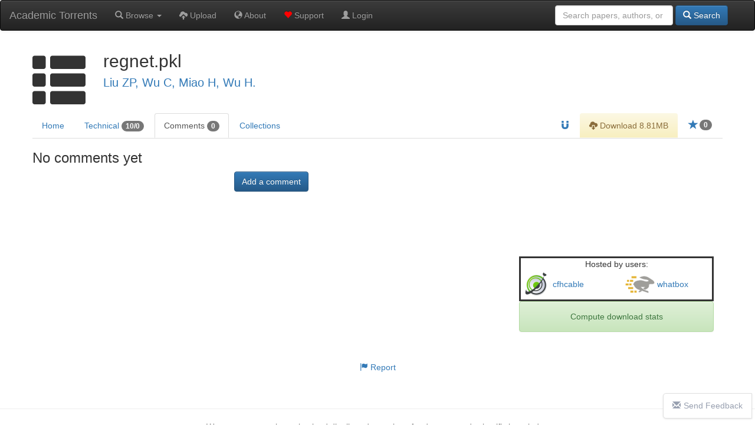

--- FILE ---
content_type: text/html; charset=UTF-8
request_url: https://academictorrents.com/details/e109e087a8fc8aec45bae3a74a193922ce27fc58/comments
body_size: 5523
content:
  <!DOCTYPE HTML>
  <html lang="en">

  <head>
    <title>regnet.pkl - Comments - Academic Torrents</title>
    <!-- DNS prefetch for ad domains -->
    <link rel="dns-prefetch" href="//media.ethicalads.io">
    <link rel="dns-prefetch" href="//pagead2.googlesyndication.com">

    <meta charset="utf-8">
    <meta property="og:site_name" content="Academic Torrents" />
    <meta property="og:locale" content="en_US" />
    <meta property="og:type" content="article" />
    <meta property="og:image" content="https://academictorrents.com/res/img/at-logo--1200x630.png" />

    <!-- Essential icons only -->
    <link rel="apple-touch-icon" sizes="180x180" href="/apple-icon-180x180.png">
    <link rel="icon" type="image/png" sizes="192x192" href="/android-icon-192x192.png">
    <link rel="icon" type="image/png" sizes="32x32" href="/favicon-32x32.png">
    <link rel="icon" type="image/png" sizes="16x16" href="/favicon-16x16.png">
    <link rel="manifest" href="/manifest.json">
    <meta name="msapplication-TileColor" content="#ffffff">
    <meta name="msapplication-TileImage" content="/ms-icon-144x144.png">
    <meta name="theme-color" content="#ffffff">

    
    <link rel="canonical" href="https://academictorrents.com/details/e109e087a8fc8aec45bae3a74a193922ce27fc58" />
<meta property="og:url" content="https://academictorrents.com/details/e109e087a8fc8aec45bae3a74a193922ce27fc58" />
<meta property="og:title" content="regnet.pkl">
<meta property="og:description" content="In this work, we build a knowledge-based database, named  RegNetwork , of gene regulatory networks for human and mouse by collecting and integrating the documented regulatory interactions among transcription factors (TFs), microRNAs (miRNAs) and target genes from 25 selected databases. Moreover, we also inferred and incorporated potential regulatory relationships based on transcription factor binding site (TFBS) motifs into RegNetwork. As a result, RegNetwork contains a comprehensive set of experimentally observed or predicted transcriptional and post-transcriptional regulatory relationships, and the database framework is flexibly designed for potential extensions to include gene regulatory networks for other organisms in the future., Info Hash: e109e087a8fc8aec45bae3a74a193922ce27fc58">
<meta name="description" content="In this work, we build a knowledge-based database, named  RegNetwork , of gene regulatory networks for human and mouse by collecting and integrating the documented regulatory interactions among transcription factors (TFs), microRNAs (miRNAs) and target genes from 25 selected databases. Moreover, we also inferred and incorporated potential regulatory relationships based on transcription factor binding site (TFBS) motifs into RegNetwork. As a result, RegNetwork contains a comprehensive set of experimentally observed or predicted transcriptional and post-transcriptional regulatory relationships, and the database framework is flexibly designed for potential extensions to include gene regulatory networks for other organisms in the future., Info Hash: e109e087a8fc8aec45bae3a74a193922ce27fc58">
<meta name="viewport" content="width=device-width, initial-scale=1.0">

<script type="application/ld+json">
{
  "@context": "http://schema.org/",
  "@type": "Dataset",
  "name": "regnet.pkl",
  "description": "In this work, we build a knowledge-based database, named  RegNetwork , of gene regulatory networks for human and mouse by collecting and integrating the documented regulatory interactions among transcription factors (TFs), microRNAs (miRNAs) and target genes from 25 selected databases. Moreover, we also inferred and incorporated potential regulatory relationships based on transcription factor binding site (TFBS) motifs into RegNetwork. As a result, RegNetwork contains a comprehensive set of experimentally observed or predicted transcriptional and post-transcriptional regulatory relationships, and the database framework is flexibly designed for potential extensions to include gene regulatory networks for other organisms in the future.",
  "url": "https://academictorrents.com/details/e109e087a8fc8aec45bae3a74a193922ce27fc58",
  "identifier": {
    "@type": "PropertyValue",
    "propertyID": "InfoHash",
    "value": "e109e087a8fc8aec45bae3a74a193922ce27fc58"
  },
  "keywords": ["regnet.pkl", "Dataset", "e109e087a8fc8aec45bae3a74a193922ce27fc58"],
  "creator": {
    "@type": "Organization",
    "name": "Liu ZP, Wu C, Miao H, Wu H."
  },
  "includedInDataCatalog": {
    "@type": "DataCatalog",
    "name": "academictorrents.com"
  },
  "distribution": [
    {
      "@type": "DataDownload",
      "encodingFormat": "BitTorrent",
      "contentUrl": "https://academictorrents.com/download/e109e087a8fc8aec45bae3a74a193922ce27fc58",
      "contentSize": "8809906"
    }
  ],
  "license": "https://academictorrents.com/nolicensespecified",
  "datePublished": "2019-01-11 23:58:42",
  "inLanguage": "en",
  "interactionStatistic": [
    {
      "@type": "InteractionCounter",
      "interactionType": { "@type": "http://schema.org/ViewAction" },
      "userInteractionCount": 798
    },
    {
      "@type": "InteractionCounter",
      "interactionType": { "@type": "http://schema.org/DownloadAction" },
      "userInteractionCount": 93
    }
  ]
}
</script>

<link href="/res/details.css" rel="stylesheet" media="all">
    <!-- Preload ad scripts for better performance -->
          <link rel="preload" href="https://media.ethicalads.io/media/client/ethicalads.min.js" as="script">
              
    <!-- Global site tag (gtag.js) - Google Analytics -->
    <script async src="https://www.googletagmanager.com/gtag/js?id=UA-46214407-1" type="1c2b75dbf602a8439b33f4a5-text/javascript"></script>
    <script async type="1c2b75dbf602a8439b33f4a5-text/javascript">
      window.dataLayer = window.dataLayer || [];
      function gtag() { dataLayer.push(arguments); }
      gtag('js', new Date());

      gtag('config', 'UA-46214407-1');
    </script>

    <link href="https://cdnjs.cloudflare.com/ajax/libs/twitter-bootstrap/3.4.1/css/bootstrap.min.css" rel="stylesheet">
    <script src="/cdn-cgi/scripts/7d0fa10a/cloudflare-static/rocket-loader.min.js" data-cf-settings="1c2b75dbf602a8439b33f4a5-|49"></script><link href="https://cdnjs.cloudflare.com/ajax/libs/twitter-bootstrap/3.4.1/css/bootstrap-theme.min.css"
      rel="stylesheet" media="print" onload="this.media='all'; this.onload=null;">
    <script src="/cdn-cgi/scripts/7d0fa10a/cloudflare-static/rocket-loader.min.js" data-cf-settings="1c2b75dbf602a8439b33f4a5-|49"></script><link href="/res/default.css" rel="stylesheet" media="print" onload="this.media='all'; this.onload=null;">

    <script src="https://cdnjs.cloudflare.com/ajax/libs/jquery/3.5.1/jquery.min.js" type="1c2b75dbf602a8439b33f4a5-text/javascript"></script>
    <script src="https://cdnjs.cloudflare.com/ajax/libs/twitter-bootstrap/3.4.1/js/bootstrap.min.js" type="1c2b75dbf602a8439b33f4a5-text/javascript"></script>

          <script async src="https://media.ethicalads.io/media/client/ethicalads.min.js" type="1c2b75dbf602a8439b33f4a5-text/javascript"></script>
            

    <script async type="1c2b75dbf602a8439b33f4a5-text/javascript">
      // Removing this code will be considered a violation of our policies
      $(function () {
        

        $("#login-checking").hide();
        $("#login-form").show();

      });
    </script>

  </head>

  <body data-spy="scroll" data-target="#scroll-content">

    

    <div id="notlivewarning" style="margin-bottom:0px;display:none;" class="alert alert-danger" role="alert">
      <center><a id="notlivewarninglink" style="color:black;font-size:15pt">This is a cached version of the website. Click
          here to view the live site.</span></center>
    </div>

    <div id="adblockerwarning" style="margin-bottom:0px;display:none;" class="alert alert-warning" role="alert">
      <center><a id="notlivewarninglink" style="color:black;font-size:15pt">Enjoying our site? Please disable your ad
          blocker to support us!</span></center>
    </div>

    <nav class="navbar navbar-default navbar-inverse" role="navigation" style="margin:0px">
      <div class="container-fluid">
        <div class="navbar-header">
          <button type="button" class="navbar-toggle collapsed" data-toggle="collapse" data-target="#main-navbar" aria-expanded="false" aria-label="Toggle navigation">
            <span class="sr-only">Toggle navigation</span>
            <span class="icon-bar"></span>
            <span class="icon-bar"></span>
            <span class="icon-bar"></span>
          </button>
          <a class="navbar-brand" href="/" title="Academic Torrents - Home">Academic Torrents</a>
        </div>

        <div class="collapse navbar-collapse" id="main-navbar">
          <ul class="nav navbar-nav" style="margin:0px;">
            <li><a class="dropdown-toggle" href='#' data-toggle="dropdown"><span class="glyphicon glyphicon-search"></span>
                Browse <b class="caret"></b></a>
              <ul class="dropdown-menu">
                <li><a href="/browse.php?cat=6" role="button"><span class="glyphicon glyphicon-th-list"></span> Datasets</a>
                </li>
                <li><a href="/browse.php?cat=5" role="button"><span class="glyphicon glyphicon-book"></span> Papers</a></li>
                <li><a href="/browse.php?cat=7" role="button"><span class="glyphicon glyphicon-facetime-video"></span>
                    Courses</a></li>
                <li><a href="/collections.php" role="button"><span class="glyphicon glyphicon-briefcase"></span>
                    Collections</a></li>
              </ul>
            </li>
            <li><a href='/upload.php'><span class="glyphicon glyphicon-cloud-upload"></span> Upload</a></li>
            <li><a href='/docs/about.html'><span class="glyphicon glyphicon-globe"></span> About</a></li>
            <li><a href='/give/'><span class="glyphicon glyphicon-heart" style="color:red"></span> Support</a></li>

                        <li>
              <a href='/login.php'><span class="glyphicon glyphicon-user"></span> Login</a>
            </li>
                                  </ul>
          <form class="navbar-form navbar-right" role="search" style="margin-right:0px;margin-left:0px;" method="get"
            action="/browse.php">
            <div class="form-group text-right">
              <input type="text" class="form-control" placeholder="Search papers, authors, or datasets" name="search"
                style="min-width: 200px;" />
              <button type="submit" class="btn btn-primary"><span class="glyphicon glyphicon-search"></span> Search</button>
            </div>
          </form>
        </div>
      </div>
    </nav>

    <br>
<div class="details-page container-fluid">
	<div class="row">
	<div class="panel-body">
		<div class="title-container">
			<h1 id="details-title" name="name">
				<span id="title-category-icon" class="glyphicon title-category-icon glyphicon-th-list"></span>
				regnet.pkl
				
								<br>
				<small><a href='/browse.php?search=Liu+ZP%2C+Wu+C%2C+Miao+H%2C+Wu+H.'>Liu ZP, Wu C, Miao H, Wu H.</a></small>
			</h1>
		</div>
	</div>
</div>

	<div class="details-tabs">

		<ul class="nav nav-tabs" id="myTab">
	<li >
		<a href="/details/e109e087a8fc8aec45bae3a74a193922ce27fc58">Home</a>
	</li>
	<li >
		<a href="/details/e109e087a8fc8aec45bae3a74a193922ce27fc58/tech">Technical <span
				class="badge">10/0</span></a>
	</li>
	<li class='active'>
		<a href="/details/e109e087a8fc8aec45bae3a74a193922ce27fc58/comments">Comments <span class="badge">0</span></a>
	</li>
	<li >
		<a href="/details/e109e087a8fc8aec45bae3a74a193922ce27fc58/collections">Collections</a>
	</li>

	
		<li class="pull-right">
					<a id="startorrent" title="Star this torrent" href="/login.php">
				<span class="glyphicon glyphicon-star star-icon"></span>
								<span class="badge star-badge">0</span>
				</a>
	</li>


			<li class="pull-right">
			<a id="acceptterms" alt="Accept Terms" class="alert-warning">
				<center><input id="accepttermsbox" type="checkbox"> I accept the terms</center>
			</a>
			<a id="downloadlink" alt="Download" class="alert-warning" href="/download/e109e087a8fc8aec45bae3a74a193922ce27fc58.torrent">
				<span class="glyphicon glyphicon-cloud-download">
				</span> Download 8.81MB			</a>
		</li>
	
				<li class="pull-right"><a id="magnetlink" title="Magnet Link" href="magnet:?xt=urn:btih:e109e087a8fc8aec45bae3a74a193922ce27fc58&tr=https%3A%2F%2Facademictorrents.com%2Fannounce.php&tr=udp%3A%2F%2Ftracker.coppersurfer.tk%3A6969&tr=udp%3A%2F%2Ftracker.opentrackr.org%3A1337%2Fannounce"><span
					class="glyphicon glyphicon-magnet"></span></a></a></li>
	
	
</ul>	</div>

	<div id="notices">

		
			</div>
	
	<div class="details-content-wrapper">
		<div class="main">
			<div id="comments">
    <div class="comments-list">
        <p><a name="startcomments"></a></p>
                    <h3>No comments yet</h3>
            </div>
    <p align="center">
        <a class="btn btn-primary" href="/comment.php?action=add&amp;tid=4079">Add a comment</a>
    </p>
</div>		</div>

		<div class="sidepanel">
			<div>

    <center>
        
  <script type="1c2b75dbf602a8439b33f4a5-text/javascript">
    $(function () {
      // Optimize: Check if ethicalads is already loaded to avoid duplicate loading
      if (typeof ethicalads !== 'undefined') {
        initEthicalAds();
      } else {
        // Load script dynamically if not already loaded
        const script = document.createElement('script');
        script.src = 'https://media.ethicalads.io/media/client/ethicalads.min.js';
        script.onload = initEthicalAds;
        script.onerror = function() {
          console.warn('Ethical Ads failed to load, falling back to Google Ads');
          loadGoogleAdsFallback();
        };
        document.head.appendChild(script);
      }

      function initEthicalAds() {
        ethicalads.wait.then((placements) => {
          if (!placements.length || placements[0].response.campaign_type !== "paid") {
            loadGoogleAdsFallback();
          } else {
            // Track ethical ad with viewability tracker
            setTimeout(() => {
              const ethicalAdElement = $("#someunit [data-ea-publisher]")[0];
              if (ethicalAdElement && window.adViewabilityTracker) {
                window.adViewabilityTracker.trackAd(ethicalAdElement, 'ethical', 'ethicalads');
              }
            }, 500);
          }
        }).catch(function(error) {
          console.warn('Ethical Ads error:', error);
          loadGoogleAdsFallback();
        });
      }

      function loadGoogleAdsFallback() {
        $("#someunit").each(function () {
          $(this).html("")
          $(this).append('<script src="https://pagead2.googlesyndication.com/pagead/js/adsbygoogle.js"><\/script><ins class="adsbygoogle" style="display:block;width:330px;height:127px" data-ad-client="ca-pub-2068283315745938" data-ad-slot="6157302635"></ins>');
          (adsbygoogle = window.adsbygoogle || []).push({});
          
          // Track Google ad with viewability tracker
          setTimeout(() => {
            const googleAdElement = $("#someunit .adsbygoogle")[0];
            if (googleAdElement && window.adViewabilityTracker) {
              window.adViewabilityTracker.trackAd(googleAdElement, 'google', 'adsense');
            }
          }, 500);
        });
      }

      // Timeout fallback - if no ads load within 3 seconds, show Google Ads
      setTimeout(function() {
        if ($("#someunit .ea-content").length == 0 && $("#someunit .adsbygoogle").length == 0) {
          loadGoogleAdsFallback();
        }
      }, 3000);
    })
  </script>
  <center>
    <!-- Fixed dimensions to prevent layout shift -->
    <style>
      .ad-container {
        overflow: hidden;
        min-height: 200px;
        width: 330px;
        display: flex;
        align-items: center;
        justify-content: center;
      }
      .ad-container img {
        max-width: 120px;
        max-height: 90px;
      }
    </style>
    <div id="someunit" class="ad-container" data-ad-type="ethical" data-ad-tag="details">
      <div id="details" class=" horizontal" data-ea-publisher="academictorrents" data-ea-type="image"></div>
    </div>
  </center>

    </center>

            <div class="details-panel-border">
            <div class="row">
                <center>Hosted by users:</center>
                                    <div class="col-xs-6 details-panel-nowrap">
                        <a href="/userdetails.php?id=11246"><img style="width:50px;height:50px;border-radius: 50%;" alt="gravatar.com icon for user" src="//www.gravatar.com/avatar/65caa5b4160a08dbbdff156b10295ae5?s=50&d=identicon&r=g" /> <span>cfhcable</span></a>
                    </div>
                                    <div class="col-xs-6 details-panel-nowrap">
                        <a href="/userdetails.php?id=5827"><img style="width:50px;height:50px;border-radius: 50%;" alt="gravatar.com icon for user" src="//www.gravatar.com/avatar/4958a17cf85fb2d5f52d9aea004d94ff?s=50&d=identicon&r=g" /> <span>whatbox</span></a>
                    </div>
                            </div>
        </div>
    
            <center><button class="btn alert alert-success download-button" onclick="if (!window.__cfRLUnblockHandlers) return false; window.location.href=window.location.href + '?stats=True'" data-cf-modified-1c2b75dbf602a8439b33f4a5-="">Compute download stats</button></center>
        
</div>		</div>
	</div>

</div>
</div>

<script type="1c2b75dbf602a8439b33f4a5-text/javascript" src="/res/bibtex_js.js"></script>
<script src="https://cdnjs.cloudflare.com/ajax/libs/marked/1.1.1/marked.min.js" type="1c2b75dbf602a8439b33f4a5-text/javascript"></script>
<script src="https://cdnjs.cloudflare.com/ajax/libs/jquery.tablesorter/2.31.3/js/jquery.tablesorter.min.js" integrity="sha512-qzgd5cYSZcosqpzpn7zF2ZId8f/8CHmFKZ8j7mU4OUXTNRd5g+ZHBPsgKEwoqxCtdQvExE5LprwwPAgoicguNg==" crossorigin="anonymous" referrerpolicy="no-referrer" type="1c2b75dbf602a8439b33f4a5-text/javascript"></script>
<script type="1c2b75dbf602a8439b33f4a5-text/javascript" src="/res/js/jquery.tablesorter.parser-metric.js"></script>
<script type="1c2b75dbf602a8439b33f4a5-text/javascript" src="/res/marked/marked-config.js"></script>
<script type="1c2b75dbf602a8439b33f4a5-text/javascript" src="/res/details.js"></script>

<div class="details-footer">
	<center>
		<a href="mailto:contact@academictorrents.com?subject=Academic Torrents Report&amp;body=I am reporting the torrent http://academictorrents.com/details/e109e087a8fc8aec45bae3a74a193922ce27fc58 because "
			title="Report">
			<span class="glyphicon glyphicon-flag" aria-hidden="true"></span> Report</a>
	</center>
</div>

    <hr style="margin-top: 50px;">

    <a href="https://github.com/AcademicTorrents/academictorrents.com-feedback/issues" id="chat-link" target="_blank"><i
        class="glyphicon glyphicon-envelope"></i>Send Feedback</a>

    <footer class="footer">
      <center>
        We are a community-maintained distributed repository for datasets and scientific knowledge <br>
        <a href="/docs/about.html">About</a> - <a href="/terms.php">Terms</a> - <a target="_blank" href="/database.xml">DB</a> -
        <a target="_blank" href="/rss.xml">RSS</a>
        <br><br>
      </center>
    </footer>
  <script src="/cdn-cgi/scripts/7d0fa10a/cloudflare-static/rocket-loader.min.js" data-cf-settings="1c2b75dbf602a8439b33f4a5-|49" defer></script><script defer src="https://static.cloudflareinsights.com/beacon.min.js/vcd15cbe7772f49c399c6a5babf22c1241717689176015" integrity="sha512-ZpsOmlRQV6y907TI0dKBHq9Md29nnaEIPlkf84rnaERnq6zvWvPUqr2ft8M1aS28oN72PdrCzSjY4U6VaAw1EQ==" data-cf-beacon='{"version":"2024.11.0","token":"fa65307477e14cacbc32ca058280832f","r":1,"server_timing":{"name":{"cfCacheStatus":true,"cfEdge":true,"cfExtPri":true,"cfL4":true,"cfOrigin":true,"cfSpeedBrain":true},"location_startswith":null}}' crossorigin="anonymous"></script>
</body>

  </html>
  

--- FILE ---
content_type: text/html; charset=utf-8
request_url: https://www.google.com/recaptcha/api2/aframe
body_size: 268
content:
<!DOCTYPE HTML><html><head><meta http-equiv="content-type" content="text/html; charset=UTF-8"></head><body><script nonce="IHB4rx92ZPuh8GvKMNhweA">/** Anti-fraud and anti-abuse applications only. See google.com/recaptcha */ try{var clients={'sodar':'https://pagead2.googlesyndication.com/pagead/sodar?'};window.addEventListener("message",function(a){try{if(a.source===window.parent){var b=JSON.parse(a.data);var c=clients[b['id']];if(c){var d=document.createElement('img');d.src=c+b['params']+'&rc='+(localStorage.getItem("rc::a")?sessionStorage.getItem("rc::b"):"");window.document.body.appendChild(d);sessionStorage.setItem("rc::e",parseInt(sessionStorage.getItem("rc::e")||0)+1);localStorage.setItem("rc::h",'1769902094408');}}}catch(b){}});window.parent.postMessage("_grecaptcha_ready", "*");}catch(b){}</script></body></html>